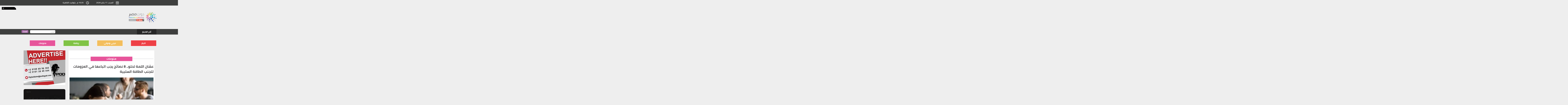

--- FILE ---
content_type: text/html; charset=utf-8
request_url: https://www.dotmsr.com/News/204/1382026/%D8%B9%D8%B4%D8%A7%D9%86-%D8%A7%D9%84%D9%84%D9%85%D8%A9-%D8%AA%D8%AD%D9%84%D9%88-8-%D9%86%D8%B5%D8%A7%D8%A6%D8%AD-%D9%8A%D8%AC%D8%A8-%D8%A7%D8%AA%D8%A8%D8%A7%D8%B9%D9%87%D8%A7-%D9%81%D9%8A-%D8%A7%D9%84%D8%B9%D8%B2%D9%88%D9%85%D8%A7%D8%AA-%D9%84%D8%AA%D8%AC%D9%86%D8%A8
body_size: 10570
content:
<!DOCTYPE html>
<html>
<head>
    <meta charset="utf-8" />
    <meta http-equiv="Content-Type" content="charset=utf-8" />
    <meta name='viewport' content='width=1190'>
    <link href="/images/favicon.ico" rel="shortcut icon" type="image/x-icon" />
    <meta content='width=device-width, initial-scale=1.0, maximum-scale=1.0, user-scalable=0' name='viewport' />

    <title>عشان اللمة تحلو.. 8 نصائح يجب اتباعها في العزومات لتجنب الطاقة السلبية  </title>

    
    
    <meta name="description" content="تعتبر العزومات والولائم فرص ذهبية لتجمع الأسرة والعائلة خاصة في نهاية الأسبوع، وبدء الإجازات التي يسعى من خلالها الكثيرون بأن يربطوا شمل العائلة والمقربين منهم لهم، ولكن في الكثير من الأحيان تتحول هذه التجمعات و&quot;العزومات&quot; إلى خلافات، وقد ينتج عنها خصام بعد ذلك، كما أوضحت مطورة علم الطاقة الدكتورة مها العطار في " />

        <meta name="keywords" content="تجمع العائلة,مطورة طاقة,علم الطاقة,طاقة المكان,الطاقة الايجابية" />

    <link rel="canonical" href="https://www.dotmsr.com/news/204/1382026/عشان-اللمة-تحلو-8-نصائح-يجب-اتباعها-في-العزومات-لتجنب" />

    <meta property="og:locale" content="ar_Ar" />
    <meta property="og:type" content="article" />
    <meta property="og:title" content="عشان اللمة تحلو.. 8 نصائح يجب اتباعها في العزومات لتجنب الطاقة السلبية   - دوت مصر" />
    <meta property="og:description" content="تعتبر العزومات والولائم فرص ذهبية لتجمع الأسرة والعائلة خاصة في نهاية الأسبوع، وبدء الإجازات التي يسعى من خلالها الكثيرون بأن يربطوا شمل العائلة والمقربين منهم لهم، ولكن في الكثير من الأحيان تتحول هذه التجمعات و&quot;العزومات&quot; إلى خلافات، وقد ينتج عنها خصام بعد ذلك، كما أوضحت مطورة علم الطاقة الدكتورة مها العطار في " />
    <meta property="og:url" content="http://www.dotmsr.com/news/204/1382026/عشان-اللمة-تحلو-8-نصائح-يجب-اتباعها-في-العزومات-لتجنب" />
    <meta property="og:site_name" content="دوت مصر" />

            <meta property="article:tag" content="تجمع العائلة" />
            <meta property="article:tag" content="مطورة طاقة" />
            <meta property="article:tag" content="علم الطاقة" />
            <meta property="article:tag" content="طاقة المكان" />
            <meta property="article:tag" content="الطاقة الايجابية" />

    <meta property="article:section" content="منوعات" />
    <meta property="article:published_time" content="2022-05-28T15:30:00Z" />
    <meta property="article:modified_time" content="2022-05-28T15:30:00Z" />
    <meta property="og:updated_time" content="2022-05-28T15:30:00Z" />
    <meta property="fb:app_id" content="1634376216828272" />
    <meta property="og:image" content="https://media.dotmsr.com/large/20220528010327327.jpg" />
    <meta property="og:image:width" content="627" />
    <meta property="og:image:height" content="418" />
    <meta property="og:image:type" content="image/jpeg" />
    <meta name="twitter:card" content="summary_large_image" />
    <meta name="twitter:description" content="تعتبر العزومات والولائم فرص ذهبية لتجمع الأسرة والعائلة خاصة في نهاية الأسبوع، وبدء الإجازات التي يسعى من خلالها الكثيرون بأن يربطوا شمل العائلة والمقربين منهم لهم، ولكن في الكثير من الأحيان تتحول هذه التجمعات و&quot;العزومات&quot; إلى خلافات، وقد ينتج عنها خصام بعد ذلك، كما أوضحت مطورة علم الطاقة الدكتورة مها العطار في " />
    <meta name="twitter:title" content="عشان اللمة تحلو.. 8 نصائح يجب اتباعها في العزومات لتجنب الطاقة السلبية   - دوت مصر" />
    <meta name="twitter:image" content="https://media.dotmsr.com/large/20220528010327327.jpg" />

    <link href="/Content/style.css?X=CSSFINALVersion11" rel="stylesheet" />
    <link href="/Content/font-awesome.min.css?CSSFINALVersion11" rel="stylesheet" />
    <link href="/Content/bootstrap.rtl.full.min.css?CSSFINALVersion11" rel="stylesheet" />
    <link href="/Content/swiper.min.css?CSSFINALVersion11" rel="stylesheet" />
    <link href="/Content/ticker/main.css?CSSFINALVersion11" rel="stylesheet" />
    <link href="/Content/ticker/prism.css?CSSFINALVersion11" rel="stylesheet" />


    <!-- Global site tag (gtag.js) - Google Analytics -->
    <script async src="https://www.googletagmanager.com/gtag/js?id=UA-51298562-1"></script>
    <script>
        window.dataLayer = window.dataLayer || [];
        function gtag() { dataLayer.push(arguments); }
        gtag('js', new Date());

        gtag('config', 'UA-51298562-1');
    </script>
	
	
	<!-- Header Tag Code -->
<script data-cfasync='false' type='text/javascript'>/*<![CDATA[*/(function (a, c, s, u){'Insticator'in a || (a.Insticator={ad:{loadAd: function (b){Insticator.ad.q.push(b)}, q: []}, helper:{}, embed:{}, version: "3.0", q: [], load: function (t, o){Insticator.q.push({t: t, o: o})}}); var b=c.createElement(s); b.src=u; b.async=!0; var d=c.getElementsByTagName(s)[0]; d.parentNode.insertBefore(b, d)})(window, document, 'script', '//d2na2p72vtqyok.cloudfront.net/client-embed/e3bb98c5-cfd7-471b-9d35-695f7af44065.js');/*]]>*/</script>
<!-- End Header Tag Code -->



<script async src="https://securepubads.g.doubleclick.net/tag/js/gpt.js"></script>

<script async src="https://jscdn.greeter.me/podanchor.js" defer></script>

<script>
  window.googletag = window.googletag || {cmd: []};
  googletag.cmd.push(function() {
    googletag.defineSlot('/21823462148/DotMsr-Leaderboard-Inner', [728, 90], 'div-gpt-ad-1580740610586-0').addService(googletag.pubads());
	googletag.defineSlot('/21823462148/DotMsr-Inner-MPU', [300, 250], 'div-gpt-ad-1580740555886-0').addService(googletag.pubads());
	googletag.defineSlot('/21823462148/DotMsr-TakeOver-Inner-R', [160, 600], 'div-gpt-ad-1561633798565-0').addService(googletag.pubads());
	googletag.defineSlot('/21823462148/DotMsr-TakeOver-Inner-L', [160, 600], 'div-gpt-ad-1643551260142-0').addService(googletag.pubads());
	googletag.defineSlot('/21823462148/DotMsr-Mob-LB-Inner', [320, 100], 'div-gpt-ad-1580740104997-0').addService(googletag.pubads());
	
    googletag.pubads().enableSingleRequest();
    googletag.enableServices();
  });
</script>


<!-- adcrew-->
<script async src="https://securepubads.g.doubleclick.net/tag/js/gpt.js"></script>
<script>
  window.googletag = window.googletag || {cmd: []};
  googletag.cmd.push(function() {
    googletag.defineSlot('/62183278/dotmsr.com/Inread_Video_InnerP', [1, 1], 'div-gpt-ad-1566694229758-0').addService(googletag.pubads());	
    googletag.pubads().enableSingleRequest();
    googletag.enableServices();
  });
</script>



	<!-- Adsense POD-->
	
	<script>
		 (adsbygoogle = window.adsbygoogle || []).push({

			  google_ad_client: "ca-pub-3123594672039240",

			  enable_page_level_ads: true

		 });
	</script>



<script id="vad-hb-snippet" data-publisher="youm7">!function(){var o,t,d,n;!function(){window.googletag=window.googletag||{cmd:[]};var o=window.googletag;o.cmd=o.cmd||[],o.cmd.push(function(){o.pubads().disableInitialLoad()})}(),o="youm7",t=Date.now(),d=t-t%864e5,(n=window.top.document.createElement("script")).type="text/javascript",n.setAttribute("data-publisher",o),n.id="vad-hb-script",n.async=!0,n.src="//cdn.valuad.cloud/hb/youm7-prod.js?timestamp="+d,window.top.document.head.appendChild(n),setTimeout(function(){!function(){window.googletag=window.googletag||{cmd:[]};var o=window.googletag;o.cmd.push(function(){window._vadHb||o.pubads().refresh()})}()},3e3)}();</script>
	
	
	
	


<!-- Dynamic tag -->
<script async src="https://jscdn.greeter.me/pod.js" defer></script>


<!--interstitial-->
<script async src="https://securepubads.g.doubleclick.net/tag/js/gpt.js"></script> <script>window.googletag=window.googletag||{cmd:[]};var interstitialSlot,staticSlot;googletag.cmd.push(function(){interstitialSlot=googletag.defineOutOfPageSlot('/21939239661,21823462148/apl/pod/inter',googletag.enums.OutOfPageFormat.INTERSTITIAL);if(interstitialSlot){interstitialSlot.addService(googletag.pubads());googletag.pubads().addEventListener('slotOnload',function(event){});} googletag.enableServices();});googletag.cmd.push(function(){googletag.display(interstitialSlot);});</script>





<!--Project Agora -->



	
</head>
<body class="main-container">
    <header>
        <div class="Head-top-bar">
            <div class="container">
                <div class="head-top-bar-links">
                    <ul class="zero">
                        <li>
                            <a href="/">أعلن معانا</a>
                        </li>
                        <li>
                            <a href="/">سياسية الخصوصية</a>
                        </li>
                        <li>
                            <a href="/">من نحن</a>
                        </li>
                    </ul>
                </div>
                <div class="head-top-bar-other-container">
                    <div class="head-top-bar-date">
                        <span class="head-top-bar-date-icon"><img alt="التوقيت" title="التوقيت" src="/images/Dateicon.png"></span>
                        <span class="head-top-bar-date-content">
                            السبت، 17 يناير 2026
                        </span>
                    </div>
                    <div class="head-top-bar-time">
                        <span class="head-top-bar-time-icon"><img alt="التوقيت" title="التوقيت" src="/images/TimeIcon.png"></span>
                        <span class="head-top-bar-time-content">
                            10:35 م <span class="hidden-small-screen">, بتوقيت القاهرة</span>
                        </span>
                    </div>
                </div>
            </div>
        </div>
        <div class="Head-mid">
            <div class="Sitecontainer">
                <div class="HeaderTag">
                    <div class="head-main-logo">
                        <h1 class="zero">
                            <a href="/">
                                <img src="/images/main-logo.png" title="دوت مصر" alt="دوت مصر">
                            </a>
                        </h1>
                    </div>
                    <div class="Kha_desktop">
                        <!-- /21823462148/DotMsr-Leaderboard-Inner -->
<div id='div-gpt-ad-1580740610586-0' style='width: 728px; height: 90px;'>
  <script>
    googletag.cmd.push(function() { googletag.display('div-gpt-ad-1580740610586-0'); });
  </script>
</div>

                    </div>
                    <div class="Kha_mobile">
                        
<!-- /21823462148/DotMsr-Mob-LB-Inner -->
<div id='div-gpt-ad-1580740104997-0' style='width: 320px; height: 100px;'>
  <script>
    googletag.cmd.push(function() { googletag.display('div-gpt-ad-1580740104997-0'); });
  </script>
</div>
                    </div>
                </div>
            </div>
        </div>
        <div class="NewsTi">
    <div class="Sitecontainer">
        <div class="ticker">
            <div id="nt-title-container">
                <div class="NameOfTicker">
                    <p>أخر الاخبار</p>
                </div>
                <ul id="nt-title">
                        <li>
                            <h3>
                                <a href="/News/196/1408207/ريادة-مجموعة-كونتكت-المالية-في-قطاع-التمويل-الاستهلاكي-تلتقي-مع">
                                    &quot;ريادة مجموعة كونتكت المالية في قطاع التمويل الاستهلاكي تلتقي مع التنوع القطاعي الواسع لمجموعة الصافي، لتقديم تجربة تمويل غير مسبوقة للعملاء&quot;
                                </a>
                            </h3>
                        </li>
                        <li>
                            <h3>
                                <a href="/News/204/1408206/&#171;ارتباط-حر&#187;-أو-700-مليار-دولار-خيارات-ترامب-للسيطرة-على">
                                    &#171;ارتباط حر&#187; أو 700 مليار دولار.. خيارات ترامب للسيطرة على جرينلاند  
                                </a>
                            </h3>
                        </li>
                        <li>
                            <h3>
                                <a href="/News/330/1408205/الاحتلال-الإسرائيلى-يعتقل-45-فلسطينيا-على-الأقل-من-الضفة-والقدس">
                                    الاحتلال الإسرائيلى يعتقل 45 فلسطينيا على الأقل من الضفة والقدس  
                                </a>
                            </h3>
                        </li>
                        <li>
                            <h3>
                                <a href="/News/202/1408202/صراع-خاص-بين-مصر-ونيجيريا-قبل-نصف-نهائي-أفريقيا-اعرف">
                                    صراع خاص بين مصر ونيجيريا قبل نصف نهائي أفريقيا.. اعرف التفاصيل  
                                </a>
                            </h3>
                        </li>
                        <li>
                            <h3>
                                <a href="/News/196/1408204/ترامب-لا-بديل-عن-سيطرتنا-على-جرينلاند-والناتو-مطالب-بمساعدتنا">
                                    ترامب: لا بديل عن سيطرتنا على جرينلاند.. والناتو مطالب بمساعدتنا  
                                </a>
                            </h3>
                        </li>
                        <li>
                            <h3>
                                <a href="/News/204/1408203/البنتاجون-يفحص-جهاز-غامض-بمكونات-روسية-بسبب-&#171;متلازمة-هافانا&#187;-ما">
                                    البنتاجون يفحص جهاز غامض بمكونات روسية بسبب &#171;متلازمة هافانا&#187;.. ما القصة؟  
                                </a>
                            </h3>
                        </li>
                        <li>
                            <h3>
                                <a href="/News/330/1408201/الجامعة-العربية-تدين-اقتحام-المسجد-الأقصى-ومركز-صحى-للأونروا-من">
                                    الجامعة العربية تدين اقتحام المسجد الأقصى ومركز صحى للأونروا من وزير حكومة الاحتلال  
                                </a>
                            </h3>
                        </li>
                </ul>
            </div>
        </div>
        <div class="searchCont">
            <form id="frmsrch" action="/Home/Search">
                <div>
                    <button class="btn-search ClickBtnSearch" type="submit">ابحث</button>
                    <input type="text" name="SearchWord" id="SearchWord" class="search-query form-control" placeholder="ابحث">
                </div>
            </form>
        </div>
    </div>
</div>


    </header>
    <div class="Sitecontainer Sitepadding  ">
        <div class="sticky_navigation" id="FixedGutters">
            <div class="RightGutters">
                
<!-- /21823462148/DotMsr-TakeOver-Inner-R -->
<div id='div-gpt-ad-1561633798565-0' style='width: 130px; height: 600px;'>
  <script>
    googletag.cmd.push(function() { googletag.display('div-gpt-ad-1561633798565-0'); });
  </script>
</div>
            </div>
            <div class="LeftGutters">
                <!-- /21823462148/DotMsr-TakeOver-Inner-L -->
<div id='div-gpt-ad-1643551260142-0' style='min-width: 160px; min-height: 600px;'>
  <script>
    googletag.cmd.push(function() { googletag.display('div-gpt-ad-1643551260142-0'); });
  </script>
</div>
            </div>
        </div>
        <div class="HeaderTag">
            <ul class="zero MenuDesktop">
                <li class="devdarkpurple" id="active_196">
                    <h2 class="zero">
                        <a href="/Section/196/أخبار">
                            اخبار
                        </a>
                    </h2>
                </li>
                
                <li class="devlast" id="active_196">
                    <h2 class="zero">
                        <a href="/Section/330/عربى-ودولى">
                            عربي ودولي
                        </a>
                    </h2>
                </li>
                <li class="devBlue" id="active_305">
                    <h2 class="zero">
                        <a href="/Section/202/رياضة">
                            رياضة
                        </a>
                    </h2>
                </li>

                <li class="devfairuzy" id="active_200">
                    <h2 class="zero">
                        <a href="/Section/204/منوعات">
                            منوعات
                        </a>
                    </h2>
                </li>
                
                <div class="clearFix"></div>
            </ul>
        </div>

        



<div class="col-md-8 RightBlock">
    <div class="ArticleContent">
        <div class="SameHeadSection">
            <span class="STLine"></span>
            <div class="CenterNameSection sectionBg_204">
                <a href="/Section/204/منوعات">
                    <h2>منوعات</h2>
                </a>
            </div>
        </div>
        <h1 class="zero News-post-contenth1">
            عشان اللمة تحلو.. 8 نصائح يجب اتباعها في العزومات لتجنب الطاقة السلبية  
        </h1>
        <div class="News-title-img">
            <img src="https://media.dotmsr.com/large/20220528010327327.jpg" onerror="this.src = '/images/onerrorlarge.jpg'" alt="الخصام.. صورة تعبيرية" title="الخصام.. صورة تعبيرية" class="img-responsive">
        </div>
        <div class="ImgCaption"> الخصام.. صورة تعبيرية </div>
        <div class="News-post-content-date-sign">
            <span class="FiRst-SpAn">سما سعيد</span>
            <span class="SeConD-SpAn">
                <img src="/images/time-icon-news.png" alt="time-icon-news" title="time-icon-news">
                السبت، 28 مايو 2022 03:30 م
            </span>
            <span class="clearfix"></span>
        </div>
        <div class="News-post-content-paragraph">
            <div class="articleHeader">
تعتبر العزومات والولائم فرص ذهبية لتجمع الأسرة والعائلة خاصة في نهاية الأسبوع، وبدء الإجازات التي يسعى من خلالها الكثيرون بأن يربطوا شمل العائلة والمقربين منهم لهم، ولكن في الكثير من الأحيان تتحول هذه التجمعات و&quot;العزومات&quot; إلى خلافات، وقد ينتج عنها خصام بعد ذلك، كما أوضحت مطورة علم الطاقة الدكتورة مها العطار في حديثها لـ &quot;دوت مصر&quot; بعض الخطوات لتجنب حدوث مثل هذه الخلافات كما يلي:</div>
<div class="articleCont">
<div id="articleBody">
بعد العزومة خصام:
<p class="selectionShareable" dir="RTL">
قالت&nbsp;مطورة الطاقة&nbsp;هل سألت نفسك لماذا كان هناك خلافات أو خناق بعد &quot;العزومة&quot; وسبب في الخصام؟ فإن هناك قواعد لابد أن نعرفها في علم الطاقة عند استضافة عزومة للعائلة وتجمعهم تجنباً لنشوب هذه الخلافات، التي قد تأتي من أصغر الشرر وقد تكون بسبب أمور تافهة ليست بالكبيرة لحدوث هذا الفراق والخصام.</p>
<p class="selectionShareable" dir="RTL">
&nbsp;</p>
خطوات يجب اتباعها لتجنب حدوث خلافات في العزومات:<br />
&nbsp;التأكد من مكان جلوس رب الأسرة أو الداعي على قائمة السفرة أو ترابيزة الطعام ومن ثم ترتيب الضيوف من الأكبر للأصغر بجانبه والتركيز على ما يتم الحديث عنه أثناء الطعام ولا تحاول الدخول في موضوعات قد تسبب خلافات ويفضل الامتناع عن الكلام طوال فترة الأكل،لا تضع مفرش للسفرة أثناء تقديم الطعام فهذا الأمر مضر بطاقة المكان.لا تضع أشياء كثيرة على السفرة تعرقل سير الطاقة بينك وبين المدعوين.لا تترك ترابيزة السفرة للضيوف فقط جالسهم وشاركهم الطعام.لا تأكل بسرعة وتبدأ تشاهد ضيوفك وهم يأكلون، وقم من على السفرة آخر فرد.لا تحاول أن تستمع للهمهمات وللأحاديث الجانبية التي قد تحدث من بعض الضيوف لكي لا تنزعج.
<div class="imgcontainer">
<img alt="الخصام" src="https://img.youm7.com/ArticleImgs/2022/5/26/50551-%D8%A7%D9%84%D8%AE%D8%B5%D8%A7%D9%85.jpg" title="الخصام" /><span class="uplCaption">الخصام</span></div>
<p class="selectionShareable">
&nbsp;</p>
<div class="imgcontainer">
<img alt="تجمع العائلة" src="https://img.youm7.com/ArticleImgs/2022/5/26/63281-%D8%AA%D8%AC%D9%85%D8%B9-%D8%A7%D9%84%D8%B9%D8%A7%D8%A6%D9%84%D8%A9.jpg" title="تجمع العائلة" /><span class="uplCaption">تجمع العائلة</span></div>
<p class="selectionShareable">
&nbsp;</p>
<div class="imgcontainer">
<img alt="عزومة" src="https://img.youm7.com/ArticleImgs/2022/5/26/111810-%D8%B9%D8%B2%D9%88%D9%85%D8%A9.jpeg" title="عزومة" /><span class="uplCaption">عزومة</span></div>
</div>
</div>
<p>
&nbsp;</p>

        </div>
		
		
		<!-- Teads-->
        <div>
        <div class = "aplvideo1">
<script async id="AV60214396deda8b3254495828" type="text/javascript" src="https://tg1.modoro360.com/api/adserver/spt?AV_TAGID=60214396deda8b3254495828&AV_PUBLISHERID=6016ac4a963e13433408221a"></script>
</div>
        </div>

        
		<!-- Unruly-->
        <div>
        <script>
var unruly = window.unruly || {};
unruly.native = unruly.native || {};
unruly.native.siteId = 1112619;
</script>
<script src="//video.unrulymedia.com/native/native-loader.js"></script>
        </div>
		
		
		<!-- Adipolo-->
        <div>
        
        </div>

        <!--middle ad-->
        


		<!-- Extra 300x250-->
        <div>
        <center>

<script type="text/javascript"><!--
google_ad_client = "ca-pub-7209808242714184";
/* DotMsr-ADX-MPU1 */
google_ad_slot = "DotMsr-ADX-MPU1";
google_ad_width = 300;
google_ad_height = 250;
//-->
</script>
<script type="text/javascript"
src="//pagead2.googlesyndication.com/pagead/show_ads.js">
</script>


</center>
        </div>

            <div class="relatedLinks">
        <span>موضوعات متعلقة..</span>
            <div>
                <img src="/images/arrowBread.png?2" style="display: block; float: right; width: 14px; margin: 8px 2px 0px 10px;">
                <h4>
                    <a href="/News/204/1379258/عشان-تبقى-سنة-حلوة-4-أشياء-تخلص-منها-فى-بداية">
                        عشان تبقى سنة حلوة.. 4 أشياء تخلص منها فى بداية 2022 لجذب الطاقة الإيجابية   
                    </a>
                </h4>
            </div>
            <div>
                <img src="/images/arrowBread.png?2" style="display: block; float: right; width: 14px; margin: 8px 2px 0px 10px;">
                <h4>
                    <a href="/News/204/1360203/أميرة-الظلام-منى-أول-محاسبة-كفيفة-جوايا-طاقة-إيجابية-تكفي">
                        أميرة الظلام.. &quot;منى&quot; أول محاسبة كفيفة: جوايا طاقة إيجابية تكفي العالم
                    </a>
                </h4>
            </div>
            <div>
                <img src="/images/arrowBread.png?2" style="display: block; float: right; width: 14px; margin: 8px 2px 0px 10px;">
                <h4>
                    <a href="/News/204/1340048/رامى-جمال-لنجوم-الفن-كلامكم-بيفرق-معايا-وبيدينى-طاقة-إيجابية">
                        رامى جمال لنجوم الفن: كلامكم بيفرق معايا وبيدينى طاقة إيجابية
                    </a>
                </h4>
            </div>
    </div>



        <div class="col-xs-12 text-center">
            <!--Share Icons-->
            <ul class="share_icons">
                <li class="facebook">
                    <a rel="nofollow" onclick="javascript:fbs_click('http://www.dotmsr.com/News/204/1382026/%D8%B9%D8%B4%D8%A7%D9%86-%D8%A7%D9%84%D9%84%D9%85%D8%A9-%D8%AA%D8%AD%D9%84%D9%88-8-%D9%86%D8%B5%D8%A7%D8%A6%D8%AD-%D9%8A%D8%AC%D8%A8-%D8%A7%D8%AA%D8%A8%D8%A7%D8%B9%D9%87%D8%A7-%D9%81%D9%8A-%D8%A7%D9%84%D8%B9%D8%B2%D9%88%D9%85%D8%A7%D8%AA-%D9%84%D8%AA%D8%AC%D9%86%D8%A8')" target="_blank">
                        <i class="fa fa-facebook-f"></i>
                    </a>
                </li>
                <li class="twitter">
                    <a rel="nofollow" href='https://twitter.com/intent/tweet?button_hashtag=dotmsr&text=عشان اللمة تحلو.. 8 نصائح يجب اتباعها في العزومات لتجنب الطاقة السلبية   - http://www.dotmsr.com%2f1382026'>
                        <i class="fa fa-twitter"></i>
                    </a>
                </li>
                <li class="google">
                    <a rel="nofollow" onclick="javascript:google_click('http://www.dotmsr.com/News/204/1382026/%D8%B9%D8%B4%D8%A7%D9%86-%D8%A7%D9%84%D9%84%D9%85%D8%A9-%D8%AA%D8%AD%D9%84%D9%88-8-%D9%86%D8%B5%D8%A7%D8%A6%D8%AD-%D9%8A%D8%AC%D8%A8-%D8%A7%D8%AA%D8%A8%D8%A7%D8%B9%D9%87%D8%A7-%D9%81%D9%8A-%D8%A7%D9%84%D8%B9%D8%B2%D9%88%D9%85%D8%A7%D8%AA-%D9%84%D8%AA%D8%AC%D9%86%D8%A8')" target="_blank">
                        <i class="fa fa-google-plus"></i>
                    </a>
                </li>
                <li class="FaceBooKmSg">
                    <a title="عشان اللمة تحلو.. 8 نصائح يجب اتباعها في العزومات لتجنب الطاقة السلبية  " class="icon-msngr" onclick="javascript:fbsmSg_click('http://www.dotmsr.com/News/204/1382026/%D8%B9%D8%B4%D8%A7%D9%86-%D8%A7%D9%84%D9%84%D9%85%D8%A9-%D8%AA%D8%AD%D9%84%D9%88-8-%D9%86%D8%B5%D8%A7%D8%A6%D8%AD-%D9%8A%D8%AC%D8%A8-%D8%A7%D8%AA%D8%A8%D8%A7%D8%B9%D9%87%D8%A7-%D9%81%D9%8A-%D8%A7%D9%84%D8%B9%D8%B2%D9%88%D9%85%D8%A7%D8%AA-%D9%84%D8%AA%D8%AC%D9%86%D8%A8')">
                        <img src="/images/FaceBookmSG.png" alt="FaceBookmSG" title="FaceBookmSG" />
                    </a>
                </li>
                <li class="whatsapp hidden-lg hidden-md">
                    <a href="whatsapp://send?text=عشان اللمة تحلو.. 8 نصائح يجب اتباعها في العزومات لتجنب الطاقة السلبية   - http://www.dotmsr.com/1382026" data-action="share/whatsapp/share">
                        <i class="fa fa-whatsapp"></i>
                    </a>
                </li>
                <div class="clearfix"></div>
            </ul>
        </div>
        <div class="clearfix"></div>
        
            <div class="__article-tags">
                <ul>
                        <li>
                            <h3>
                                <a href="/Tag/1066907/تجمع-العائلة">
                                    تجمع العائلة
                                </a>
                            </h3>
                        </li>
                        <li>
                            <h3>
                                <a href="/Tag/1051451/مطورة-طاقة">
                                    مطورة طاقة
                                </a>
                            </h3>
                        </li>
                        <li>
                            <h3>
                                <a href="/Tag/1046684/علم-الطاقة">
                                    علم الطاقة
                                </a>
                            </h3>
                        </li>
                        <li>
                            <h3>
                                <a href="/Tag/31606/طاقة-المكان">
                                    طاقة المكان
                                </a>
                            </h3>
                        </li>
                        <li>
                            <h3>
                                <a href="/Tag/444359/الطاقة-الايجابية">
                                    الطاقة الايجابية
                                </a>
                            </h3>
                        </li>
                </ul>
            </div>

		<!-- speakol-->
		  <script src="https://cdn.speakol.com/widget/js/speakol-widget-v2.js"></script>
                <div class="speakol-widget" id="sp-wi-6520">
                    <script>
                        (spksdk = window.spksdk || []).push({
                            widget_id: "wi-6520",
                            element: "sp-wi-6520"
                        });
                    </script>
                </div>

        <div class="Layfotakd">
    <div class="SameHeadSection">
        <span class="STLine"></span>
        <div class="CenterNameSection">
            <span class="Layfotak">لا يفوتك</span>
        </div>
    </div>
    <div>
            <div class="news-left-post-text-container-content post-list-2 ">
                <div class="news-left-post-img">
                    <a href="/News/202/1392530/لا-يفوتك-تعرف-على-مواعيد-مباراتى-نصف-نهائى-البطولة-العربية">
                        <img src="https://media.dotmsr.com/large/202308080142394239.jpg" onerror="this.src='/Images/onerrormedium.jpg'" alt="النصر السعودي" title="النصر السعودي">
                    </a>
                </div>
                <div class="news-post-text">
                    <h3 class="zero">
                        <a href="/News/202/1392530/لا-يفوتك-تعرف-على-مواعيد-مباراتى-نصف-نهائى-البطولة-العربية">
                            لا يفوتك.. تعرف على مواعيد مباراتى نصف نهائى البطولة العربية للأندية 
                        </a>
                    </h3>
                </div>
            </div>
            <div class="news-left-post-text-container-content post-list-2 ">
                <div class="news-left-post-img">
                    <a href="/News/204/1390799/علامات-بتقولك-إن-خطيبك-شخص-عنيف-اعرفيها-واهربى-بسرعة">
                        <img src="https://media.dotmsr.com/large/202305120347344734.jpg" onerror="this.src='/Images/onerrormedium.jpg'" alt="رجل عنيف" title="رجل عنيف">
                    </a>
                </div>
                <div class="news-post-text">
                    <h3 class="zero">
                        <a href="/News/204/1390799/علامات-بتقولك-إن-خطيبك-شخص-عنيف-اعرفيها-واهربى-بسرعة">
                            علامات بتقولك إن خطيبك شخص عنيف.. اعرفيها واهربى بسرعة   
                        </a>
                    </h3>
                </div>
            </div>
            <div class="news-left-post-text-container-content post-list-2 ">
                <div class="news-left-post-img">
                    <a href="/News/202/1390811/أبطال-سيتي-كلوب-في-التنس-الأرضي-يحصدون-المراكز-الأولى-ببطولات">
                        <img src="https://media.dotmsr.com/large/202305131247244724.jpg" onerror="this.src='/Images/onerrormedium.jpg'" alt="دارين محمد صلاح الدين" title="دارين محمد صلاح الدين">
                    </a>
                </div>
                <div class="news-post-text">
                    <h3 class="zero">
                        <a href="/News/202/1390811/أبطال-سيتي-كلوب-في-التنس-الأرضي-يحصدون-المراكز-الأولى-ببطولات">
                            أبطال سيتي كلوب في التنس الأرضي يحصدون المراكز الأولى ببطولات الجمهورية.. صور   
                        </a>
                    </h3>
                </div>
            </div>
            <div class="news-left-post-text-container-content post-list-2 ">
                <div class="news-left-post-img">
                    <a href="/News/196/1390827/فضيتان-وبرونزية-لمصر-فى-بطولة-الجائزة-الكبرى-لألعاب-القوى-البارالمبية">
                        <img src="https://media.dotmsr.com/large/202305130825482548.jpg" onerror="this.src='/Images/onerrormedium.jpg'" alt="ابراهيم بدر" title="ابراهيم بدر">
                    </a>
                </div>
                <div class="news-post-text">
                    <h3 class="zero">
                        <a href="/News/196/1390827/فضيتان-وبرونزية-لمصر-فى-بطولة-الجائزة-الكبرى-لألعاب-القوى-البارالمبية">
                            فضيتان وبرونزية لمصر فى بطولة الجائزة الكبرى لألعاب القوى البارالمبية بإيطاليا   
                        </a>
                    </h3>
                </div>
            </div>
            <div class="news-left-post-text-container-content post-list-2 ">
                <div class="news-left-post-img">
                    <a href="/News/305/1347527/أبرز-مزايا-قانون-التأمينات-الاجتماعية-والمعاشات-الجديد-فيديو">
                        <img src="https://media.dotmsr.com/large/201906011054165416.jpg" onerror="this.src='/Images/onerrormedium.jpg'" alt="صرف المعاشات" title="صرف المعاشات">
                    </a>
                </div>
                <div class="news-post-text">
                    <h3 class="zero">
                        <a href="/News/305/1347527/أبرز-مزايا-قانون-التأمينات-الاجتماعية-والمعاشات-الجديد-فيديو">
                            أبرز مزايا قانون التأمينات الاجتماعية والمعاشات الجديد (فيديو)
                        </a>
                    </h3>
                </div>
            </div>
            <div class="news-left-post-text-container-content post-list-2 ">
                <div class="news-left-post-img">
                    <a href="/News/305/1347400/بردان-عربية-الدفا-توزع-وجبات-عدس-مجانية-بالشرقية">
                        <img src="https://media.dotmsr.com/large/20200108121708178.jpg" onerror="this.src='/Images/onerrormedium.jpg'" alt="عربية الدفا بالشرقية" title="عربية الدفا بالشرقية">
                    </a>
                </div>
                <div class="news-post-text">
                    <h3 class="zero">
                        <a href="/News/305/1347400/بردان-عربية-الدفا-توزع-وجبات-عدس-مجانية-بالشرقية">
                            بردان ؟! .. &quot;عربية الدفا&quot; توزع وجبات عدس مجانية بالشرقية
                        </a>
                    </h3>
                </div>
            </div>
        <div class="clearfix"></div>
    </div>
</div>





        
        <div class="PostqureBlock">
            
        </div>
		<br/>
		 <div class="PostqureBlock">
            
        </div>

    </div>
</div>
<div class="col-md-4 leftBlock">
    <div class="leftMainView">
		<!-- First MPU Desktop-->
        <div class="MPUDesk">
            <!-- /21823462148/DotMsr-Inner-MPU -->
<div id='div-gpt-ad-1580740555886-0' style='width: 300px; height: 250px;'>
  <script>
    googletag.cmd.push(function() { googletag.display('div-gpt-ad-1580740555886-0'); });
  </script>
</div>


        </div>
        <div class="MPUMobile">
		<!-- First MPU Mobile-->
            <!-- /21823462148/DotMsr-Mob-MPU-Inner -->
<div id='div-gpt-ad-1580740166074-0' style='width: 300px; height: 250px;'>
  <script>
    googletag.cmd.push(function() { googletag.display('div-gpt-ad-1580740166074-0'); });
  </script>
</div>
        </div>
		
		<!-- Dugout-->
		<!--<div style="margin-top:25px; max-width:100%; min-width:300px; "><div style="position: relative; padding-bottom:56.25%; height: 0; overflow: hidden; "><iframe src="https://embed.dugout.com/v2/?p=eyJrZXkiOiIiLCJwIjoieW91bTciLCJwbCI6IjJndVJDOGduIn0=" style="width: 300px; min-width: 100%; position: absolute; top:0; left: 0; height: 100%; overflow: hidden; " width="100%" frameborder="0" allowfullscreen scrolling="no"></iframe></div></div>-->

		
        <div class="Native">
			<!-- Insticator-->
            
<center>

<br/>


<!-- Insticator API Fire Widget -->
<div id="insticator-container"><div id="div-insticator-ad-1"></div><div id="insticator-embed"></div><div id="div-insticator-ad-2"></div><script data-cfasync='false' type="text/javascript">/*<![CDATA[*/Insticator.ad.loadAd("div-insticator-ad-1");Insticator.ad.loadAd("div-insticator-ad-2");Insticator.load("em",{id : "85e0937b-bfd5-4bd4-88cc-6a9bf9651436"})/*]]>*/</script></div>
<!-- End Insticator API Fire Widget -->
                                              
                                              





<br/>
</center>
			
			<br/>
			<!-- 300x600-->
			<script type="text/javascript"><!--
google_ad_client = "ca-pub-7209808242714184";
/* DotMsr-ADX-Monster */
google_ad_slot = "DotMsr-ADX-MPU2";
google_ad_width = 300;
google_ad_height = 600;
//-->
</script>
<script type="text/javascript"
src="//pagead2.googlesyndication.com/pagead/show_ads.js">
</script>
			
			
			<br/>
			<!-- Cena-->
			<div>
<script src='https://publisher.cena.technology/Scripts/ProjectScripts/RenderingScript.js' id='WidgetScript' prop='d610b5ac-8db3-4e73-985b-3ae52028592c'></script>
</div>
			
        </div>
    </div>
</div>
<div class="clearFix"></div>



        <div>
            <div class="BeforeFooter">
                <div class="Sitecontainer">
                    <div class="HeaderTag">
                        <div class="head-main-logo">
                            <h1 class="zero">
                                <a href="/">
                                    <img src="/images/main-logo.png" title="دوت مصر" alt="دوت مصر">
									
									
                                </a>
                            </h1>
                        </div>
                        <div class="SocialIcons">
                            <div class="top-menu-social-icons">
                                <span>تابعونا على</span>
                                <ul class="p-zero">
                                    <li>
                                        <a href="https://www.facebook.com/Youm7Videos" rel="nofollow" target="_blank">
                                            <img src="/images/facebook.png" alt="facebook" title="facebook">
                                        </a>
                                    </li>
                                    <li>
                                        <a href="https://twitter.com/dotmsr" rel="nofollow" target="_blank">
                                            <img src="/images/twitter.png" alt="twitter" title="twitter">
                                        </a>
                                    </li>
                                    <li>
                                        <a href="https://www.youtube.com/channel/UC_nFSFoT0Ni-mB5GSEZ5PSQ" rel="nofollow" target="_blank">
                                            <img src="/images/youtube.png" alt="youtube" title="youtube">
                                        </a>
                                    </li>
                                    <li>
                                        <a href="https://plus.google.com/111351815428141809129" rel="nofollow" target="_blank">
                                            <img src="/images/google.png" alt="google+" title="google+">
                                        </a>
                                    </li>
                                    <li>
                                        <a href="https://www.instagram.com/dotmsr/" rel="nofollow" target="_blank">
                                            <img src="/images/instgram.png" alt="instgram" title="instgram" />
                                        </a>
                                    </li>
                                </ul>
                            </div>
                        </div>
                    </div>
                </div>
            </div>
            <div class="FooterTag">
                <ul class="zero FooterDesktop">
                    <li class="devdarkpurple" id="active_196">
                        <h2 class="zero">
                            <a href="/Section/196/أخبار">
                                اخبار
                            </a>
                        </h2>
                    </li>
                    <li class="devturquoise" id="active_234">
                        <h2 class="zero">
                            <a href="/Section/331/بيزنس">
                                دوت بيزنس
                            </a>
                        </h2>
                    </li>
                    <li class="devlast" id="active_196">
                        <h2 class="zero">
                            <a href="/Section/330/عربى-ودولى">
                                عربي ودولي
                            </a>
                        </h2>
                    </li>
                    <li class="devBlue" id="active_305">
                        <h2 class="zero">
                            <a href="/Section/202/رياضة">
                                رياضة
                            </a>
                        </h2>
                    </li>

                    <li class="devfairuzy" id="active_200">
                        <h2 class="zero">
                            <a href="/Section/204/منوعات">
                                منوعات
                            </a>
                        </h2>
                    </li>
                    <li class="devdarklightpurple" id="active_329">
                        <h2 class="zero">
                            <a href="/Section/305/دوت-تى-فى">
                                دوت تي في
                            </a>
                        </h2>
                    </li>
                    <div class="clearFix"></div>
                </ul>
            </div>
        </div>
        <footer>
            <div class="EndFooter">
                <div class="Sitecontainer">
                    <p class="EndFooterP">
                        جميع حقوق النشر محفوظة لدى شركة دوت مصر ويحظر نشر أو توزيع أو طبع أي مادة دون إذن مسبق من الشركة
                    </p>
                </div>
            </div>
        </footer>
    </div>

    
    <script src="/Scripts/jquery-1.11.0.min.js?ahaft1212"></script>
    <script src="/Scripts/swiper.min.js?ahaft1212"></script>
    
    <script>
        function fbsmSg_click(url) { u = url; t = 'www.dotmsr.com'; window.open('http://www.facebook.com/dialog/send?app_id=1634376216828272&display=popup&link=' + encodeURIComponent(u) + '&redirect_uri=https://www.facebook.com/dialog/return/close#_=_', 'sharer', 'toolbar=0,status=0,width=626,height=436'); window.close(); return false; }
        function fbs_click(url) { u = url; t = 'www.dotmsr.com'; window.open('https://www.facebook.com/sharer/sharer.php?app_id=1634376216828272&display=popup&u=' + encodeURIComponent(u) + '&redirect_uri=' + encodeURIComponent(u), 'sharer', 'toolbar=0,status=0,width=626,height=436'); return false; }
        !function (d, s, id) { var js, fjs = d.getElementsByTagName(s)[0]; if (!d.getElementById(id)) { js = d.createElement(s); js.id = id; js.src = "https://platform.twitter.com/widgets.js"; fjs.parentNode.insertBefore(js, fjs); } }(document, "script", "twitter-wjs");
        function google_click(url) { u = url; t = 'www.dotmsr.com'; window.open('http://plus.google.com/share?url=' + encodeURIComponent(u) + '&t=' + encodeURIComponent(t), 'sharer', 'toolbar=0,status=0,width=626,height=436'); return false; }
    </script>
	
	
	
	<!-- From Hanaa-->
	<script>
	document.addEventListener("DOMContentLoaded", function () {
	
		var elements = document.querySelector('[id^="eng_w_srail_"]').id;
		document.getElementById(elements).remove();

	}, true);
	</script>
	

	

    <script>
        $(window).on('load', function () {
            $("#nt-title").fadeIn(2000);
        });
    </script>
    <script src="/Scripts/ticker/jquery.newsTicker.js?ahaft1212"></script>
    <script src="/Scripts/tickeN.min.js?ahaft1212"></script>
    <script src="/Scripts/ScriptSearch.js"></script>

<script defer src="https://static.cloudflareinsights.com/beacon.min.js/vcd15cbe7772f49c399c6a5babf22c1241717689176015" integrity="sha512-ZpsOmlRQV6y907TI0dKBHq9Md29nnaEIPlkf84rnaERnq6zvWvPUqr2ft8M1aS28oN72PdrCzSjY4U6VaAw1EQ==" data-cf-beacon='{"version":"2024.11.0","token":"4163e772bd384949a8f3c7c7e711983f","r":1,"server_timing":{"name":{"cfCacheStatus":true,"cfEdge":true,"cfExtPri":true,"cfL4":true,"cfOrigin":true,"cfSpeedBrain":true},"location_startswith":null}}' crossorigin="anonymous"></script>
</body>
</html>


--- FILE ---
content_type: text/html; charset=utf-8
request_url: https://www.google.com/recaptcha/api2/aframe
body_size: 267
content:
<!DOCTYPE HTML><html><head><meta http-equiv="content-type" content="text/html; charset=UTF-8"></head><body><script nonce="34I2ZDmSEbw0cFEz5akrzA">/** Anti-fraud and anti-abuse applications only. See google.com/recaptcha */ try{var clients={'sodar':'https://pagead2.googlesyndication.com/pagead/sodar?'};window.addEventListener("message",function(a){try{if(a.source===window.parent){var b=JSON.parse(a.data);var c=clients[b['id']];if(c){var d=document.createElement('img');d.src=c+b['params']+'&rc='+(localStorage.getItem("rc::a")?sessionStorage.getItem("rc::b"):"");window.document.body.appendChild(d);sessionStorage.setItem("rc::e",parseInt(sessionStorage.getItem("rc::e")||0)+1);localStorage.setItem("rc::h",'1768682163346');}}}catch(b){}});window.parent.postMessage("_grecaptcha_ready", "*");}catch(b){}</script></body></html>

--- FILE ---
content_type: application/javascript; charset=utf-8
request_url: https://fundingchoicesmessages.google.com/f/AGSKWxVNnM6OiUj2mvysAPEftoxjo5zOhgIyH9HqTlWgq6fpIUd6qpJhUZlDNmf6lbFfIypx5ec6UMXiLMzJZ76lWi2TVETa7N0HNYvNF6H0id4XQDHg_SSRAyCb64EyVnUfK4EkO8PpEKyLhiK20sDjKrUYnsaToMvr7UEgYGDFrJyc5QCdcHf_d_K_gkjg/_/ads/banner_,468x60;/336x280_/adfliction-/smalAds.
body_size: -1291
content:
window['bb93e0dc-286a-4ae9-893a-63881a31c06d'] = true;

--- FILE ---
content_type: application/javascript
request_url: https://www.dotmsr.com/Scripts/ScriptSearch.js
body_size: -298
content:
$(document).ready(function () {
    $("#frmsrch").submit(function (event) {
        event.preventDefault();
        //window.history.pushState({ "html": response.html, "pageTitle": response.pageTitle }, "", "");

        var query = $("#SearchWord").val().replace(" ", "-").replace(" ", "-").replace(" ", "-").replace(" ", "-").replace(" ", "-").replace(" ", "-").replace(" ", "-");
        if (query != "") {
            window.location.replace("/Search/" + query);
        }
    });

    $("#frmsrchmob").submit(function (event) {
        event.preventDefault();
        //window.history.pushState({ "html": response.html, "pageTitle": response.pageTitle }, "", "");

        var query = $("#SearchWordmob").val().replace(" ", "-").replace(" ", "-").replace(" ", "-").replace(" ", "-").replace(" ", "-").replace(" ", "-").replace(" ", "-");
        if (query != "") {
            window.location.replace("/Search/" + query);
        }
    });

    $("#frmsrch2").submit(function (event) {
        event.preventDefault();
        //window.history.pushState({ "html": response.html, "pageTitle": response.pageTitle }, "", "");

        var query = $("#SearchWord2").val().replace(" ", "-").replace(" ", "-").replace(" ", "-").replace(" ", "-").replace(" ", "-").replace(" ", "-").replace(" ", "-");
        if (query != "") {
            window.location.replace("/Search/" + query);
        }
    });

});


--- FILE ---
content_type: application/javascript
request_url: https://d3lcz8vpax4lo2.cloudfront.net/header-tags/e3bb98c5-cfd7-471b-9d35-695f7af44065/bec5ab3a-659c-4e7f-9ed4-0db4a506fbb1-dmp.js
body_size: -105
content:

var insticatorHeaderCodeVersion = "STANDARD-main-2025-06-12 00:08:43";
